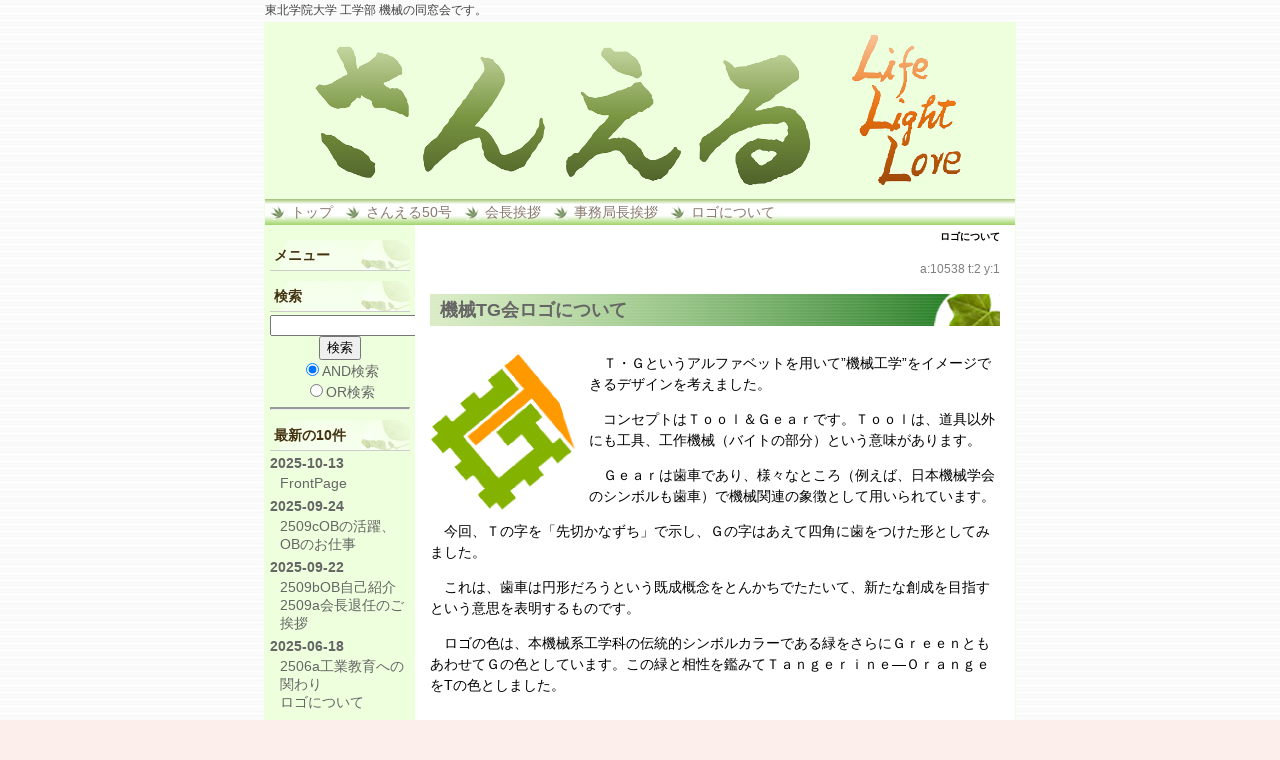

--- FILE ---
content_type: text/html; charset=UTF-8
request_url: https://tgmech.com/index.php?%E3%83%AD%E3%82%B4%E3%81%AB%E3%81%A4%E3%81%84%E3%81%A6
body_size: 4915
content:
<!DOCTYPE html>
<html lang="ja">
<head>
 <meta charset="UTF-8">
 <title>ロゴについて - 東北学院大学 工学部 機械TG会</title>
 <meta name="keywords" content="機械TG会,東北学院大学,工学部,機械工学科,機械創成工学科,機械知能工学科" />
 <meta name="description" content="東北学院大学 工学部 機械の同窓会です。" />
 <link rel="alternate" type="application/rss+xml" title="RSS" href="https://tgmech.com/index.php?cmd=rss" />
 
<link rel="stylesheet" media="screen" href="skin/hokukenstyle/g_leaf01/main.css?1750217944">
<link rel="stylesheet" media="print" href="skin/hokukenstyle/g_leaf01/main_print.css">
 <script type="text/javascript" src="js/jquery.js"></script><script type="text/javascript" src="js/jquery.cookie.js"></script> 
 <meta name="GENERATOR" content="Quick Homepage Maker v5.1 rev.1784 PHP.5.1.6" />
 <script type="text/javascript">
if (typeof QHM === "undefined") QHM = {};
QHM = {"window_open":true,"exclude_host_name_regex":"","default_target":"_blank"};
</script><link rel="canonical" href="https://tgmech.com/index.php?%E3%83%AD%E3%82%B4%E3%81%AB%E3%81%A4%E3%81%84%E3%81%A6"><style>
.img_margin_left {
  float: left;
  margin: 0 1em 0 0;
}
.img_margin_right {
  float: right;
  margin: 0 0 0 1em;
}
</style>
<script>
$(function(){
  if ($("[class^=img_margin_]").length) {
    $("[class^=img_margin_]").each(function(){
      var prevMarginBottom = 0;
      var nextMarginTop = 0;

      if ($(this).prev().length) {
        prevMarginBottom = parseInt($(this).prev().css("margin-bottom").replace("px", ""), 10);
      }
      else {
        $(this).css({marginTop: 0});
        return;
      }

      if ($(this).next().length) {
        nextMarginTop = parseInt($(this).next().css("margin-top").replace("px", ""), 10);
      }
      
      var marginTop = nextMarginTop - prevMarginBottom;
      marginTop = (marginTop < 0) ? 0 : marginTop;

      $(this).css({marginTop: marginTop});
    });
  }
});
</script>
<script src="js/qhm.min.js"></script></head>
<body>
<!-- ◆ Head copy ◆ =====================================================  -->
<div id="headcopy" class="qhm-head-copy">
<h1>東北学院大学 工学部 機械の同窓会です。</h1>
</div><!-- END: id:headcopy -->
<div id="wrapper"><!-- ■BEGIN id:wrapper -->
<!-- ◆ Header ◆ ========================================================== -->
<div id="header">
<div id="logo"><a href="https://tgmech.com/"><img src="cache/qhm_logo.png?1750217944" alt="東北学院大学 工学部 機械TG会" title="東北学院大学 工学部 機械TG会" /></a></div>
</div>
<!-- ◆ Navigator ◆ ======================================================= -->
<div id="navigator">
	
<!-- SITENAVIGATOR CONTENTS START -->
<ul class="list1" ><li><a href="https://tgmech.com/index.php?FrontPage" title="FrontPage">トップ</a></li>
<li><a href="https://tgmech.com/index.php?%E3%81%95%E3%82%93%E3%81%88%E3%82%8B50%E5%8F%B7" title="さんえる50号">さんえる50号</a></li>
<li><a href="https://tgmech.com/index.php?%E4%BC%9A%E9%95%B7%E6%8C%A8%E6%8B%B6" title="会長挨拶">会長挨拶</a></li>
<li><a href="https://tgmech.com/index.php?%E4%BA%8B%E5%8B%99%E5%B1%80%E9%95%B7%E6%8C%A8%E6%8B%B6" title="事務局長挨拶">事務局長挨拶</a></li>
<li class="focus"><a href="https://tgmech.com/index.php?%E3%83%AD%E3%82%B4%E3%81%AB%E3%81%A4%E3%81%84%E3%81%A6" title="ロゴについて">ロゴについて</a></li></ul>

<!-- SITENAVIGATOR CONTENTS END -->
</div>
<!-- ◆ Content ◆ ========================================================= -->
<div id="main"><!-- ■BEGIN id:main -->
<div id="wrap_content"><!-- ■BEGIN id:wrap_content -->
<div id="content"><!-- ■BEGIN id:content -->
<h2 class="title">ロゴについて</h2>
<div id="body"><!-- ■BEGIN id:body -->

<!-- BODYCONTENTS START -->
<div class="qhm-align-right" style="text-align:right"><p><span style="font-size:12px;color:gray;"  class="qhm-deco">a:10538 t:2 y:1</span></p></div>

<h2 id="content_1_0">機械TG会<!--autolink-->ロゴについて<!--/autolink-->  <a class="anchor" id="c177eb3a" name="c177eb3a"></a></h2>
<div class="img_margin_left" style="float:left"><img src="./swfu/d/logo.png" alt="画像の説明" title="画像の説明" width="145" height="157"  /></div>

<p>　Ｔ・Ｇというアルファベットを用いて”機械工学”をイメージできるデザインを考えました。</p>
<p>　コンセプトはＴｏｏｌ＆Ｇｅａｒです。Ｔｏｏｌは、道具以外にも工具、工作機械（バイトの部分）という意味があります。</p>
<p>　Ｇｅａｒは歯車であり、様々なところ（例えば、日本機械学会のシンボルも歯車）で機械関連の象徴として用いられています。</p>
<p>　今回、Ｔの字を「先切かなずち」で示し、Ｇの字はあえて四角に歯をつけた形としてみました。</p>
<p>　これは、歯車は円形だろうという既成概念をとんかちでたたいて、新たな創成を目指すという意思を表明するものです。</p>
<p>　ロゴの色は、本機械系工学科の伝統的シンボルカラーである緑をさらにＧｒｅｅｎともあわせてＧの色としています。この緑と相性を鑑みてＴａｎｇｅｒｉｎｅ―ＯｒａｎｇｅをTの色としました。<br />
<br class="spacer" /><br />
<br class="spacer" /></p>
<div class="img_margin" style="text-align:left"><img src="swfu/d/tgm_3l.png" alt="tgm_3l.png" title="tgm_3l.png" width="484" height="133"    class=""/></div>

<p><br class="spacer" /><br />
<br class="spacer" /></p>
<div class="img_margin" style="text-align:left"><img src="swfu/d/tgm256.png" alt="tgm256.png" title="tgm256.png" width="153" height="153"    class=""/></div>


<!-- BODYCONTENTS END -->
</div><!-- □END id:body -->
<!-- summary start -->







<!-- summary end --></div><!-- □END id:content -->
</div><!-- □ END id:wrap_content -->
<!-- ◆sidebar◆ ========================================================== -->
<div id="wrap_sidebar"><!-- ■BEGIN id:wrap_sidebar -->
<div id="sidebar">
<!-- ■BEGIN id:menubar -->
<div id="menubar" class="bar">

<!-- MENUBAR CONTENTS START -->
<h2 id="content_3_0">メニュー</h2>
<div id="searchmenu">
<h2>検索</h2>
<form action="https://tgmech.com/index.php" method="get">
<div style="text-align:center">
  <div class="form-group">
    <div class="input-group">
    	<input type="text" name="word" value="" tabindex="1" accesskey="k" class="form-control input-sm" />
      <span class="input-group-btn">
    	  <input type="submit" value="検索" tabindex="2" accesskey="s" class="btn btn-default btn-sm" />
      </span>
    </div>
  </div>
  <div class="form-group">
    <label for="and_search" class="radio-inline" style="display:inline-block;line-height:normal">
    	<input type="radio" name="type" value="AND" checked="checked" id="and_search" tabindex="3" accesskey="a" />AND検索
    </label>
    <label for="or_search" class="radio-inline" style="display:inline-block;line-height:normal">
      <input type="radio" name="type" value="OR" id="or_search" tabindex="3" accesskey="o" />OR検索
    </label>
  </div>

	<input type="hidden" name="cmd" value="search" />
	<input type="hidden" name="encode_hint" value="ぷ" />
</div>
</form>
</div>
<hr class="full_hr" />
<h5>最新の10件</h5><div><strong>2025-10-13</strong>
<ul class="recent_list">
 <li><a href="https://tgmech.com/index.php?FrontPage" title="FrontPage">FrontPage</a></li>
</ul>
<strong>2025-09-24</strong>
<ul class="recent_list">
 <li><a href="https://tgmech.com/index.php?2509cOB%E3%81%AE%E6%B4%BB%E8%BA%8D%E3%80%81OB%E3%81%AE%E3%81%8A%E4%BB%95%E4%BA%8B" title="2509cOBの活躍、OBのお仕事">2509cOBの活躍、OBのお仕事</a></li>
</ul>
<strong>2025-09-22</strong>
<ul class="recent_list">
 <li><a href="https://tgmech.com/index.php?2509bOB%E8%87%AA%E5%B7%B1%E7%B4%B9%E4%BB%8B" title="2509bOB自己紹介">2509bOB自己紹介</a></li>
 <li><a href="https://tgmech.com/index.php?2509a%E4%BC%9A%E9%95%B7%E9%80%80%E4%BB%BB%E3%81%AE%E3%81%94%E6%8C%A8%E6%8B%B6" title="2509a会長退任のご挨拶">2509a会長退任のご挨拶</a></li>
</ul>
<strong>2025-06-18</strong>
<ul class="recent_list">
 <li><a href="https://tgmech.com/index.php?2506a%E5%B7%A5%E6%A5%AD%E6%95%99%E8%82%B2%E3%81%B8%E3%81%AE%E9%96%A2%E3%82%8F%E3%82%8A" title="2506a工業教育への関わり">2506a工業教育への関わり</a></li>
 <li>ロゴについて</li>
</ul>
<strong>2025-06-17</strong>
<ul class="recent_list">
 <li><a href="https://tgmech.com/index.php?%E4%BC%9A%E9%95%B7%E6%8C%A8%E6%8B%B6" title="会長挨拶">会長挨拶</a></li>
 <li><a href="https://tgmech.com/index.php?%E4%BA%8B%E5%8B%99%E5%B1%80%E9%95%B7%E6%8C%A8%E6%8B%B6" title="事務局長挨拶">事務局長挨拶</a></li>
</ul>
<strong>2024-05-30</strong>
<ul class="recent_list">
 <li><a href="https://tgmech.com/index.php?%E9%81%8E%E5%8E%BB%E3%81%AE%E3%83%8B%E3%83%A5%E3%83%BC%E3%82%B905" title="過去のニュース05">過去のニュース05</a></li>
</ul>
<strong>2024-02-13</strong>
<ul class="recent_list">
 <li><a href="https://tgmech.com/index.php?%E3%81%95%E3%82%93%E3%81%88%E3%82%8B50%E5%8F%B7" title="さんえる50号">さんえる50号</a></li>
</ul>
</div>
<h5>人気の10件</h5><div><ul class="popular_list">
 <li><a href="https://tgmech.com/index.php?1505%E4%B8%89%E5%B1%85%E6%B2%A2%E6%B0%B4%E5%8A%9B%E7%99%BA%E9%9B%BB%E6%89%80%E7%89%A9%E8%AA%9E" title="1505三居沢水力発電所物語">1505三居沢水力発電所物語<span class="counter">(17260)</span></a></li>
 <li><a href="https://tgmech.com/index.php?%E4%BC%9A%E9%95%B7%E6%8C%A8%E6%8B%B6" title="会長挨拶">会長挨拶<span class="counter">(11957)</span></a></li>
 <li><span title="ロゴについて ">ロゴについて<span class="counter">(10538)</span></span></li>
 <li><a href="https://tgmech.com/index.php?%E4%BA%8B%E5%8B%99%E5%B1%80%E9%95%B7%E6%8C%A8%E6%8B%B6" title="事務局長挨拶">事務局長挨拶<span class="counter">(10174)</span></a></li>
 <li><a href="https://tgmech.com/index.php?1409%E7%A3%81%E6%B0%97%E6%AD%AF%E8%BB%8A%E9%96%8B%E7%99%BA%E3%81%B8%E3%81%AE%E9%81%93" title="1409磁気歯車開発への道">1409磁気歯車開発への道<span class="counter">(10161)</span></a></li>
 <li><a href="https://tgmech.com/index.php?120512%E7%AC%AC20%E5%9B%9E%E7%B7%8F%E4%BC%9A%E3%83%BB%E6%87%87%E8%A6%AA%E4%BC%9A" title="120512第20回総会・懇親会">120512第20回総会・懇親会<span class="counter">(7923)</span></a></li>
 <li><a href="https://tgmech.com/index.php?111204%E7%AC%AC%EF%BC%91%E5%9B%9E%E5%9C%A8%E5%AD%A6%E7%94%9F%E3%81%A8%E3%81%AE%E4%BA%A4%E6%B5%81%E4%BC%9A" title="111204第１回在学生との交流会">111204第１回在学生との交流会<span class="counter">(7402)</span></a></li>
 <li><a href="https://tgmech.com/index.php?1505%E5%A4%A7%E9%80%A3%E6%97%85%E8%A1%8C%E9%A1%9B%E6%9C%AB%E8%A8%98" title="1505大連旅行顛末記">1505大連旅行顛末記<span class="counter">(6923)</span></a></li>
 <li><a href="https://tgmech.com/index.php?%E3%81%95%E3%82%93%E3%81%88%E3%82%8B42%E5%8F%B7" title="さんえる42号">さんえる42号<span class="counter">(6792)</span></a></li>
 <li><a href="https://tgmech.com/index.php?1409%E7%AC%AC22%E5%9B%9E%E7%B7%8F%E4%BC%9A%E3%83%BB%E6%87%87%E8%A6%AA%E4%BC%9A" title="1409第22回総会・懇親会">1409第22回総会・懇親会<span class="counter">(6606)</span></a></li>
</ul>
</div>

<!-- MENUBAR CONTENTS END -->

</div>
<!-- □END id:menubar --></div><!-- □END id:sidebar -->
</div><!-- □END id:wrap_sidebar -->
<div id="main_dummy" style="clear:both;"></div>
</div><!-- □END id:main -->
<!-- ◆ navigator2 ◆ ========================================================== -->
<div id="navigator2"><!-- ■BEGIN id:navigator2 -->
	
<!-- SITENAVIGATOR2 CONTENTS START -->
<p><a href="#navigator">↑ページのトップへ</a> / <a href="https://tgmech.com/index.php?FrontPage" title="FrontPage">トップ</a></p>

<!-- SITENAVIGATOR2 CONTENTS END -->
</div><!-- □END id:navigator2 -->
<!-- ◆ Footer ◆ ========================================================== -->
<div id="footer"><!-- ■BEGIN id:footer -->
<div id="copyright"><!-- ■BEGIN id:copyright -->
<p> Copyright &copy; 2026 <a href="">東北学院大学 工学部 機械TG会事務局</a> All Rights Reserved.<br />
 〒984-8588 宮城県仙台市若林区清水小路3-1，contact me by email</p>
</div><!-- □END id:copyright -->
<!-- ◆ Toobar ◆ ========================================================== -->
</div><!-- □END id:footer -->
<!-- ◆ END ◆ ============================================================= -->
</div><!-- □END id:wrapper -->
<!-- ■　QHM copy right■ ============================================== -->
<div id="licence">
<p>powered by <strong><a href="http://www.open-qhm.net/">Quick Homepage Maker</a> 5.1</strong> <br /> based on <a href="http://pukiwiki.sourceforge.jp/">PukiWiki</a> 1.4.7  License is <a href="http://www.gnu.org/licenses/gpl.html">GPL</a>. <a href="index.php?cmd=qhmauth">QHM</a> </p><!-- ■　W3C ロゴ■ ============================================== -->
<p style="text-align:right; margin-top:5px;">
    <a href="https://tgmech.com/index.php?cmd=rss&amp;ver=1.0"><img src="image/rss.png" width="36" height="14" alt="最新の更新 RSS" title="最新の更新 RSS" /></a>&nbsp; 
    <a href="http://validator.w3.org/check?uri=referer"><img
        src="image/valid-xhtml10.png"
        alt="Valid XHTML 1.0 Transitional" height="31" width="88" /></a>
</p>
</div>
<!-- ■　アクセスタグ■ ============================================== -->
<script type="text/javascript">
var gaJsHost = (("https:" == document.location.protocol) ? "https://ssl." : "http://www.");
document.write(unescape("%3Cscript src='" + gaJsHost + "google-analytics.com/ga.js' type='text/javascript'%3E%3C/script%3E"));
</script>
<script type="text/javascript">
try {
var pageTracker = _gat._getTracker("UA-7628985-4");
pageTracker._setDomainName(".tgmech.com");
pageTracker._trackPageview();
} catch(err) {}</script>
</body>
</html>

--- FILE ---
content_type: text/css
request_url: https://tgmech.com/skin/hokukenstyle/g_leaf01/main.css
body_size: 2159
content:
@import url(plugin.css);

a:link {
color:navy;
text-decoration:none;
}

a:visited {
text-decoration:none;
}

a:hover {
text-decoration:underline;
}

blockquote {
padding-left:.3em;
margin:1em 2em;
}

body {
text-align:center;
font-size:14px;
color:#000;
background-color:#fceeeb;
background-image:url(body_bg.png);
	font-family: 'ヒラギノ角ゴ Pro W3','Hiragino Kaku Gothic Pro','メイリオ',Meiryo,'ＭＳ Ｐゴシック',sans-serif;
margin:0;
}

dd {
margin:2px 0 5px 20px;
}

div.ie5 {
text-align:center;
}

em {
font-style:italic;
}

h1 {
font-size:12px;
font-weight:400;
color:#444;
margin:0;
padding:0;
}

hr {
border-top:2px solid #999;
margin:5px 0;
}

img {
vertical-align:middle;
border:none;
}

pre {
white-space:pre-wrap;
word-wrap:break-word;
overflow:auto;
background-color:#fff;
border-top:#666 1px solid;
border-right:#889 2px solid;
border-bottom:#889 2px solid;
border-left:#666 1px solid;
color:#000;
margin:15px;
padding:.5em;
}

span.handline {
padding-bottom:.2em;
background-image:url(line.gif);
background-repeat:repeat-x;
background-position:bottom;
}

span.noexists {
color:#33F;
background-color:#FFFACC;
}

span.noexists a {
color:#33F;
}

span.size1 {
font-size:xx-small;
}

span.size2 {
font-size:x-small;
}

span.size3 {
font-size:small;
}

span.size4 {
font-size:medium;
}

span.size5 {
font-size:large;
}

span.size6 {
font-size:x-large;
}

span.size7 {
font-size:xx-large;
}

strong {
font-weight:700;
}

tfoot td.style_td {
color:inherit;
background-color:#eee;
border-color:#333;
}

tfoot th.style_th {
color:inherit;
background-color:#eee;
border-color:#333;
}

thead td.style_td {
color:inherit;
background-color:#eee;
border-color:#333;
}

thead th.style_th {
color:inherit;
background-color:#eee;
border-color:#333;
}

#body {
width:100%;
line-height:1.5em;
word-break:normal;
}

#body del {
color:#444;
}

#body h1 {
line-height:1em;
margin:5px 0;
}

#body h1 a {
text-decoration:none;
}

#body h2 {
line-height:1em;
height:32px;
color:#666;
font-size:18px;
background-image:url(h2_bg.png);
background-repeat:no-repeat;
border:none;
margin:10px 0 5px;
padding:7px 0 6px 10px;
}

#body h2 a {
text-decoration:none;
color:#666;
}

#body h2 a:hover {
color:#ccc;
}

#body h2.calender {
color:#89796E;
font-size:16px;
background:none;
border:none;
border-bottom:dotted 2px #9c6;
padding:3px;
}

#body h2.calender a {
color:#89796E;
}

#body h2.calender a:hover {
color:#666;
}

#body h3 {
line-height:1em;
color:#89796E;
font-size:16px;
background-image:url(h3_bg.png);
background-repeat:no-repeat;
background-position:left center;
border-bottom:solid 1px #9c6;
margin:15px 0 5px;
padding:3px 22px;
}

#body h3 a {
text-decoration:none;
color:#89796E;
}

#body h3 a:hover {
color:#666;
}

#body h4 {
line-height:1em;
color:#89796E;
font-size:16px;
background:none;
border:none;
border-bottom:dotted 2px #9c6;
margin:10px 0 0 3px;
padding:3px;
}

#body h4 a {
color:#89796E;
text-decoration:none;
}

#body h4 a:hover {
color:#666;
}

#body input {
line-height:1em;
}

#body ol.list1 {
padding-left:16px;
margin-left:16px;
margin-top:1em;
margin-bottom:1em;
list-style-type:decimal;
}

#body ol.list2 {
padding-left:16px;
margin-left:16px;
list-style-type:lower-roman;
}

#body ol.list3 {
padding-left:16px;
margin-left:16px;
list-style-type:lower-alpha;
}

#body strong {
font-weight:700;
}

#body strong a {
font-weight:700;
}

#body table {
max-width:100%;
word-break:normal;
word-wrap:break-word;
border-color:#666;
}

#body textarea {
max-width:100%;
}

#body ul {
margin:5px 0 5px 30px;
}

#body ul ul {
margin-left:30px;
}

#body ul.list1 {
padding-left:16px;
margin-left:16px;
margin-top:1em;
margin-bottom:1em;
list-style-image:url(list_list1.png);
}

#body ul.list2 {
padding-left:16px;
margin-left:16px;
list-style-image:url(list_list2.png);
}

#body ul.list3 {
padding-left:16px;
margin-left:16px;
list-style-image:url(list_list3.png);
}

#content {
border:none;
padding:0 15px 5px;
}

#content h2.title {
text-align:right;
font-size:10px;
margin:0;
padding-top:5px;
}

#content h2.title a {
text-decoration:none;
}

#content h2.title a:hover {
text-decoration:none;
}

#copyright {
text-align:center;
font-size:13px;
}

#copyright p {
margin:0;
}

#footer {
width:100%;
color:#999;
background-color:#efd;
padding:10px 0;
}

#footer a {
text-decoration:none;
color:#999;
}

#footer a:hover {
color:#999;
}

#headcopy {
width:750px;
text-align:left;
margin-left:auto;
margin-right:auto;
padding:2px;
}

#header {
background-color:#fff;
}

#header a {
text-decoration:none;
}

#lastmodified {
text-align:right;
color:#777;
font-size:12px;
margin:10px 0 0;
}

#logo {
text-align:center;
font-size:25px;
background-color:#fff;
padding:0;
}

#logo a {
text-decoration:none;
color:#630;
}

#logo a:hover {
text-decoration:none;
color:#ccc;
background:none;
}

#logo img {
width:750px;
}

#logo_text {
text-align:left;
font-size:24px;
font-weight:700;
background-image:url(header_bg.png);
padding:0;
height:100px;
}

#logo_text a {
padding:30px 0 20px 50px;
display:block;
text-decoration:none;
color:#333;
}

#logo_text a:hover {
text-decoration:none;
color:#999;
background:none;
}

#menubar {
color:#666;
background-color:#efd;
border:none;
margin:0;
}

#navigator {
line-height:26px;
font-size:14px;
background-color:#fff;
background-image:url(navi_bg.png);
border:none;
margin:0;
padding:0 3px;
}

#navigator * {
margin:0;
padding:0;
}

#navigator a {
text-decoration:none;
color:#89796E;
}

#navigator a:hover {
color:#333;
}

#navigator p {
margin-left:10px;
color:#ccc;
}

#navigator ul {
height:26px;
list-style:none;
margin:0;
padding:0;
}

#navigator ul li {
float:left;
background:url(navi_li.gif) no-repeat 0 50%;
margin:0 10px 0 3px;
padding:0 0 0 20px;
}

#navigator ul li a {
display:block;
}

#navigator2 {
clear:both;
width:100%;
text-align:center;
padding:10px 0;
}

#note {
padding-bottom:5px;
border-bottom:solid 1px #999;
}

#sidebar {
color:#666;
margin:0;
}

#summary {
clear:both;
padding-left:5px;
color:#666;
border-left:solid 4px #999;
margin:45px 0 0;
}

#toolbar {
text-align:center;
font-size:11px;
padding:3px 0;
}

#wrap_content {
width:80%;
float:right;
overflow:hidden;
border:none;
}

#wrap_sidebar {
width:20%;
float:left;
overflow:hidden;
border:none;
}

#wrapper {
width:750px;
text-align:left;
border:solid 1px #efd;
background-color:#fff;
margin:1px auto;
}

.bar {
line-height:1.3em;
word-break:normal;
padding:5px;
}

.bar a {
color:#666;
}

.bar a:hover {
color:#333;
}

.bar div.jumpmenu {
display:none;
}

.bar h1 {
font-size:1em;
font-weight:700;
margin:1px 0 0;
}

.bar h2 {
line-height:30px;
font-size:1em;
text-align:left;
color:#431;
background:none;
background-image:url(bar_h2_bg.png);
background-repeat:repeat;
background-position:left top;
border-bottom:solid 1px #ccc;
margin:10px 0 3px;
padding:0 4px;
}

.bar h2 a {
display:block;
width:100%;
color:#431;
text-decoration:none;
margin:0 -4px -1px;
padding:0 4px 1px;
}

.bar h2 a:hover {
color:#9c6;
text-decoration:none;
padding:0 4px 1px;
}

.bar h3 {
line-height:28px;
font-size:1em;
color:#666;
background-image:url(bar_h3_bg.png);
background-repeat:repeat;
border-top:solid 1px #dcc;
border-right:solid 1px #999;
border-bottom:solid 1px #999;
border-left:solid 3px #9c6;
margin:1px 0 0;
padding:0 0 0 5px;
}

.bar h3 a {
display:block;
width:100%;
color:#666;
text-decoration:none;
margin:-1px -1px -1px -8px;
padding:1px 1px 1px 8px;
}

.bar h3 a:hover {
color:#999;
text-decoration:none;
border-left:solid 3px #999;
padding:1px 1px 1px 5px;
}

.bar h4 {
line-height:22px;
text-align:left;
color:#666;
background-image:url(bar_h4_bg.png);
background-repeat:no-repeat;
background-position:left top;
font-size:1em;
margin:5px 0;
padding:0 0 0 15px;
}

.bar h4 a {
display:block;
width:100%;
color:#666;
text-decoration:none;
margin:0 0 0 -15px;
padding:0 0 0 15px;
}

.bar h4 a:hover {
color:#9c6;
text-decoration:none;
padding:0 0 0 15px;
}

.bar h5 {
line-height:30px;
font-size:1em;
text-align:left;
color:#431;
background:none;
background-image:url(bar_h2_bg.png);
background-repeat:repeat;
background-position:left top;
border-bottom:solid 1px #ccc;
margin:10px 0 3px;
padding:0 4px;
}

.bar h5 a {
display:block;
width:100%;
color:#431;
text-decoration:none;
margin:0 -4px -1px;
padding:0 4px 1px;
}

.bar h5 a:hover {
color:#9c6;
text-decoration:none;
padding:0 4px 1px;
}

.bar img {
margin:0 auto;
padding:0;
}

.bar li {
list-style-type:none;
}

.bar ul {
margin:0;
padding:2px 2px 5px 10px;
}

.bar ul.list1 li {
margin-left:0;
}

.bar ul.list2 li {
margin-left:0;
}

.bar ul.list3 li {
margin-left:0;
}

.small {
font-size:80%;
}

.style_table {
  border-collapse: separate;
  border-spacing: 1px;

text-align:left;
border:0;
color:inherit;
background-color:#333;
border-color:#333;
margin:auto;
padding:0;
}

.style_td {
color:inherit;
background-color:#fff;
border-color:#333;
margin:1px;
padding:5px;
}

.style_th {
text-align:center;
color:inherit;
background-color:#eee;
border-color:#333;
margin:1px;
padding:5px;
}


